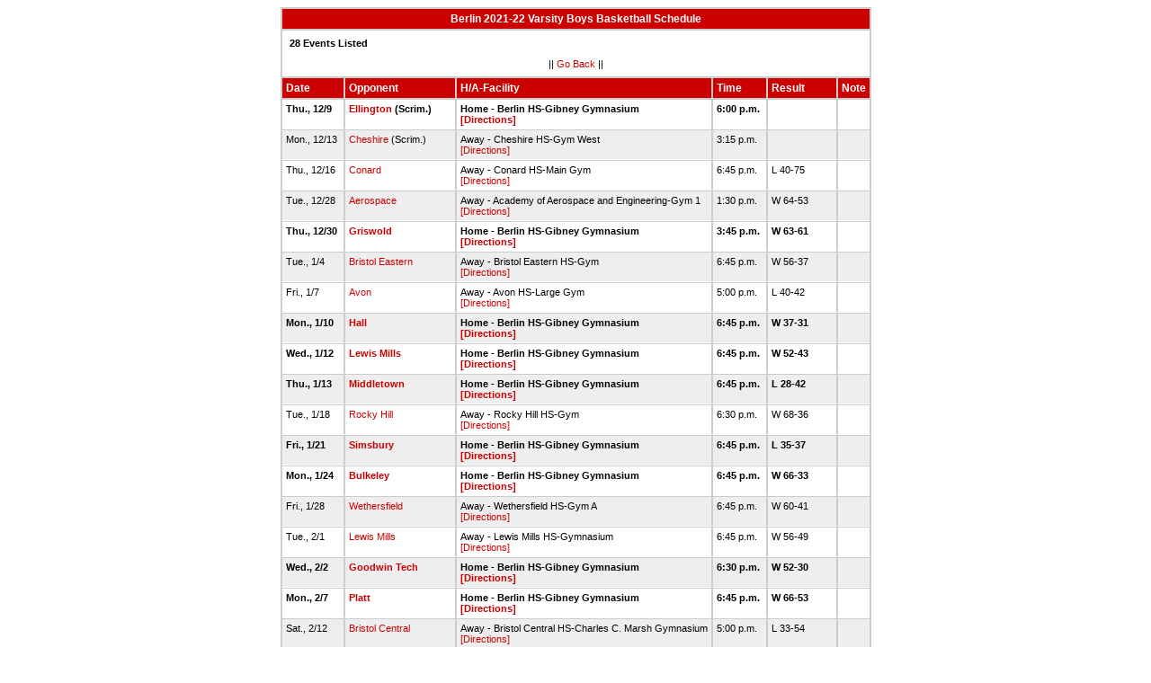

--- FILE ---
content_type: text/html
request_url: http://stats.ciacsports.com/cgi-bin/schedule-2122.cgi?school=Berlin&sport=boys-basketball&levels=V&color=CC0000&color2=3C5F99
body_size: 2226
content:

<HTML><HEAD>

<link rel="shortcut icon" type="image/x-icon" href="/favicon.ico">
<style type="text/css" title="text/css">
<!--
body
{
font-size:8pt; font-family:Arial; color:Black
}

td
{
	font-size: 8pt;
	font-family: Arial;
	color: Black;
	padding: 3pt;
	margin: 3pt;
}

.extrapadded
{
	padding: 6pt;
	margin: 7pt;
}

p.extrapadded
{
text-align: center;
}

th
{
	font-size: 9pt;
	font-family: Arial;
	color: white;
	background-color: #CC0000;
text-align: left;
	padding: 3pt;
	margin: 3pt;
}

a
{
font-size:8pt; color:#CC0000; text-decoration: none
}

a:hover
{
text-decoration: underline;
}

.maintable
{
	background-color: #CCC; 
}

.datecell { 
font-size:10pt;
font-weight: bold;
text-align: right;
}

.Home { 
font-weight: bold;
border-bottom:0px solid #fff;
}

.Away { 
border-bottom:0px solid #fff;
}

a.datecell
{
font-size:10pt; color:#CC0000; text-decoration: none
}

a.datecell:hover
{
font-size:10pt;
text-decoration: underline;
}

.thcenter
 {
 text-align: center;
 }

-->
</style>
    
<TITLE>Berlin Athletic Event Schedule</Title>


<script>
  (function(i,s,o,g,r,a,m){i['GoogleAnalyticsObject']=r;i[r]=i[r]||function(){
  (i[r].q=i[r].q||[]).push(arguments)},i[r].l=1*new Date();a=s.createElement(o),
  m=s.getElementsByTagName(o)[0];a.async=1;a.src=g;m.parentNode.insertBefore(a,m)
  })(window,document,'script','//www.google-analytics.com/analytics.js','ga');

  ga('create', 'UA-58446779-2', 'auto');
  ga('send', 'pageview');

</script>

</HEAD>
<BODY bgcolor="#FFFFFF">

<table class="maintable" align="center" border="1" bordercolor="#CCCCCC" cellspacing="0">
<tr>
<th colspan="7" class="thcenter">Berlin 2021-22 Varsity Boys Basketball Schedule</th>
</tr><tr><td colspan="7" align=left bgcolor="#FFFFFF" class="extrapadded"><B>28 Events Listed</b><p align="center">|| <a href="javascript:history.go(-1)">Go Back</a> ||</p></td></tr> <tr align=left valign=bottom> <th> Date</th><th> Opponent</th><th> H/A-Facility</th><th> Time</th><th> Result</th><th> Note</th></tr>
<tr>
 <tr bgcolor="#FFFFFF" valign=top class="Home"> <td> Thu., 12/9&nbsp;</td><td> <a href="/cgi-bin/schedule-2122.cgi?school=Ellington&sport=boys-basketball&levels=V&color=CC0000&color2=3C5F99" target="_top">Ellington</a> (Scrim.)&nbsp;</td><td> Home - Berlin HS-Gibney Gymnasium<BR><a href="http://www.casciac.org/scripts/show_dir.cgi?school=Berlin">[Directions]</a>&nbsp;</td><td> 6:00 p.m.&nbsp;</td><td> &nbsp;</td><td> &nbsp;</td></tr>
 <tr bgcolor="#EEEEEE" valign=top class="Away"> <td> Mon., 12/13&nbsp;</td><td> <a href="/cgi-bin/schedule-2122.cgi?school=Cheshire&sport=boys-basketball&levels=V&color=CC0000&color2=3C5F99" target="_top">Cheshire</a> (Scrim.)&nbsp;</td><td> Away - Cheshire HS-Gym West<BR><a href="http://www.casciac.org/scripts/show_dir.cgi?school=Cheshire">[Directions]</a>&nbsp;</td><td> 3:15 p.m.&nbsp;</td><td> &nbsp;</td><td> &nbsp;</td></tr>
 <tr bgcolor="#FFFFFF" valign=top class="Away"> <td> Thu., 12/16&nbsp;</td><td> <a href="/cgi-bin/schedule-2122.cgi?school=Conard&sport=boys-basketball&levels=V&color=CC0000&color2=3C5F99" target="_top">Conard</a>&nbsp;</td><td> Away - Conard HS-Main Gym<BR><a href="http://www.casciac.org/scripts/show_dir.cgi?school=Conard">[Directions]</a>&nbsp;</td><td> 6:45 p.m.&nbsp;</td><td> L 40-75&nbsp;</td><td> &nbsp;</td></tr>
 <tr bgcolor="#EEEEEE" valign=top class="Away"> <td> Tue., 12/28&nbsp;</td><td> <a href="/cgi-bin/schedule-2122.cgi?school=AAE&sport=boys-basketball&levels=V&color=CC0000&color2=3C5F99" target="_top">Aerospace</a>&nbsp;</td><td> Away - Academy of Aerospace and Engineering-Gym 1<BR><a href="http://www.casciac.org/scripts/show_dir.cgi?school=AAE">[Directions]</a>&nbsp;</td><td> 1:30 p.m.&nbsp;</td><td> W 64-53&nbsp;</td><td> &nbsp;</td></tr>
 <tr bgcolor="#FFFFFF" valign=top class="Home"> <td> Thu., 12/30&nbsp;</td><td> <a href="/cgi-bin/schedule-2122.cgi?school=Griswold&sport=boys-basketball&levels=V&color=CC0000&color2=3C5F99" target="_top">Griswold</a>&nbsp;</td><td> Home - Berlin HS-Gibney Gymnasium<BR><a href="http://www.casciac.org/scripts/show_dir.cgi?school=Berlin">[Directions]</a>&nbsp;</td><td> 3:45 p.m.&nbsp;</td><td> W 63-61&nbsp;</td><td> &nbsp;</td></tr>
 <tr bgcolor="#EEEEEE" valign=top class="Away"> <td> Tue., 1/4&nbsp;</td><td> <a href="/cgi-bin/schedule-2122.cgi?school=BristolEastern&sport=boys-basketball&levels=V&color=CC0000&color2=3C5F99" target="_top">Bristol Eastern</a>&nbsp;</td><td> Away - Bristol Eastern HS-Gym<BR><a href="http://www.casciac.org/scripts/show_dir.cgi?school=BristolEastern">[Directions]</a>&nbsp;</td><td> 6:45 p.m.&nbsp;</td><td> W 56-37&nbsp;</td><td> &nbsp;</td></tr>
 <tr bgcolor="#FFFFFF" valign=top class="Away"> <td> Fri., 1/7&nbsp;</td><td> <a href="/cgi-bin/schedule-2122.cgi?school=Avon&sport=boys-basketball&levels=V&color=CC0000&color2=3C5F99" target="_top">Avon</a>&nbsp;</td><td> Away - Avon HS-Large Gym<BR><a href="http://www.casciac.org/scripts/show_dir.cgi?school=Avon">[Directions]</a>&nbsp;</td><td> 5:00 p.m.&nbsp;</td><td> L 40-42&nbsp;</td><td> &nbsp;</td></tr>
 <tr bgcolor="#EEEEEE" valign=top class="Home"> <td> Mon., 1/10&nbsp;</td><td> <a href="/cgi-bin/schedule-2122.cgi?school=WmHall&sport=boys-basketball&levels=V&color=CC0000&color2=3C5F99" target="_top">Hall</a>&nbsp;</td><td> Home - Berlin HS-Gibney Gymnasium<BR><a href="http://www.casciac.org/scripts/show_dir.cgi?school=Berlin">[Directions]</a>&nbsp;</td><td> 6:45 p.m.&nbsp;</td><td> W 37-31&nbsp;</td><td> &nbsp;</td></tr>
 <tr bgcolor="#FFFFFF" valign=top class="Home"> <td> Wed., 1/12&nbsp;</td><td> <a href="/cgi-bin/schedule-2122.cgi?school=LewisMills&sport=boys-basketball&levels=V&color=CC0000&color2=3C5F99" target="_top">Lewis Mills</a>&nbsp;</td><td> Home - Berlin HS-Gibney Gymnasium<BR><a href="http://www.casciac.org/scripts/show_dir.cgi?school=Berlin">[Directions]</a>&nbsp;</td><td> 6:45 p.m.&nbsp;</td><td> W 52-43&nbsp;</td><td> &nbsp;</td></tr>
 <tr bgcolor="#EEEEEE" valign=top class="Home"> <td> Thu., 1/13&nbsp;</td><td> <a href="/cgi-bin/schedule-2122.cgi?school=Middletown&sport=boys-basketball&levels=V&color=CC0000&color2=3C5F99" target="_top">Middletown</a>&nbsp;</td><td> Home - Berlin HS-Gibney Gymnasium<BR><a href="http://www.casciac.org/scripts/show_dir.cgi?school=Berlin">[Directions]</a>&nbsp;</td><td> 6:45 p.m.&nbsp;</td><td> L 28-42&nbsp;</td><td> &nbsp;</td></tr>
 <tr bgcolor="#FFFFFF" valign=top class="Away"> <td> Tue., 1/18&nbsp;</td><td> <a href="/cgi-bin/schedule-2122.cgi?school=RockyHill&sport=boys-basketball&levels=V&color=CC0000&color2=3C5F99" target="_top">Rocky Hill</a>&nbsp;</td><td> Away - Rocky Hill HS-Gym<BR><a href="http://www.casciac.org/scripts/show_dir.cgi?school=RockyHill">[Directions]</a>&nbsp;</td><td> 6:30 p.m.&nbsp;</td><td> W 68-36&nbsp;</td><td> &nbsp;</td></tr>
 <tr bgcolor="#EEEEEE" valign=top class="Home"> <td> Fri., 1/21&nbsp;</td><td> <a href="/cgi-bin/schedule-2122.cgi?school=Simsbury&sport=boys-basketball&levels=V&color=CC0000&color2=3C5F99" target="_top">Simsbury</a>&nbsp;</td><td> Home - Berlin HS-Gibney Gymnasium<BR><a href="http://www.casciac.org/scripts/show_dir.cgi?school=Berlin">[Directions]</a>&nbsp;</td><td> 6:45 p.m.&nbsp;</td><td> L 35-37&nbsp;</td><td> &nbsp;</td></tr>
 <tr bgcolor="#FFFFFF" valign=top class="Home"> <td> Mon., 1/24&nbsp;</td><td> <a href="/cgi-bin/schedule-2122.cgi?school=Bulkeley&sport=boys-basketball&levels=V&color=CC0000&color2=3C5F99" target="_top">Bulkeley</a>&nbsp;</td><td> Home - Berlin HS-Gibney Gymnasium<BR><a href="http://www.casciac.org/scripts/show_dir.cgi?school=Berlin">[Directions]</a>&nbsp;</td><td> 6:45 p.m.&nbsp;</td><td> W 66-33&nbsp;</td><td> &nbsp;</td></tr>
 <tr bgcolor="#EEEEEE" valign=top class="Away"> <td> Fri., 1/28&nbsp;</td><td> <a href="/cgi-bin/schedule-2122.cgi?school=Wethersfield&sport=boys-basketball&levels=V&color=CC0000&color2=3C5F99" target="_top">Wethersfield</a>&nbsp;</td><td> Away - Wethersfield HS-Gym A<BR><a href="http://www.casciac.org/scripts/show_dir.cgi?school=Wethersfield">[Directions]</a>&nbsp;</td><td> 6:45 p.m.&nbsp;</td><td> W 60-41&nbsp;</td><td> &nbsp;</td></tr>
 <tr bgcolor="#FFFFFF" valign=top class="Away"> <td> Tue., 2/1&nbsp;</td><td> <a href="/cgi-bin/schedule-2122.cgi?school=LewisMills&sport=boys-basketball&levels=V&color=CC0000&color2=3C5F99" target="_top">Lewis Mills</a>&nbsp;</td><td> Away - Lewis Mills HS-Gymnasium<BR><a href="http://www.casciac.org/scripts/show_dir.cgi?school=LewisMills">[Directions]</a>&nbsp;</td><td> 6:45 p.m.&nbsp;</td><td> W 56-49&nbsp;</td><td> &nbsp;</td></tr>
 <tr bgcolor="#EEEEEE" valign=top class="Home"> <td> Wed., 2/2&nbsp;</td><td> <a href="/cgi-bin/schedule-2122.cgi?school=ECGoodwinRVT&sport=boys-basketball&levels=V&color=CC0000&color2=3C5F99" target="_top">Goodwin Tech</a>&nbsp;</td><td> Home - Berlin HS-Gibney Gymnasium<BR><a href="http://www.casciac.org/scripts/show_dir.cgi?school=Berlin">[Directions]</a>&nbsp;</td><td> 6:30 p.m.&nbsp;</td><td> W 52-30&nbsp;</td><td> &nbsp;</td></tr>
 <tr bgcolor="#FFFFFF" valign=top class="Home"> <td> Mon., 2/7&nbsp;</td><td> <a href="/cgi-bin/schedule-2122.cgi?school=OHPlatt&sport=boys-basketball&levels=V&color=CC0000&color2=3C5F99" target="_top">Platt</a>&nbsp;</td><td> Home - Berlin HS-Gibney Gymnasium<BR><a href="http://www.casciac.org/scripts/show_dir.cgi?school=Berlin">[Directions]</a>&nbsp;</td><td> 6:45 p.m.&nbsp;</td><td> W 66-53&nbsp;</td><td> &nbsp;</td></tr>
 <tr bgcolor="#EEEEEE" valign=top class="Away"> <td> Sat., 2/12&nbsp;</td><td> <a href="/cgi-bin/schedule-2122.cgi?school=BristolCentral&sport=boys-basketball&levels=V&color=CC0000&color2=3C5F99" target="_top">Bristol Central</a>&nbsp;</td><td> Away - Bristol Central HS-Charles C. Marsh Gymnasium<BR><a href="http://www.casciac.org/scripts/show_dir.cgi?school=BristolCentral">[Directions]</a>&nbsp;</td><td> 5:00 p.m.&nbsp;</td><td> L 33-54&nbsp;</td><td> &nbsp;</td></tr>
 <tr bgcolor="#FFFFFF" valign=top class="Home"> <td> Tue., 2/15&nbsp;</td><td> <a href="/cgi-bin/schedule-2122.cgi?school=RHAM&sport=boys-basketball&levels=V&color=CC0000&color2=3C5F99" target="_top">RHAM</a>&nbsp;</td><td> Home - Berlin HS-Gibney Gymnasium<BR><a href="http://www.casciac.org/scripts/show_dir.cgi?school=Berlin">[Directions]</a>&nbsp;</td><td> 6:45 p.m.&nbsp;</td><td> W 57-41&nbsp;</td><td> &nbsp;</td></tr>
 <tr bgcolor="#EEEEEE" valign=top class="Home"> <td> Thu., 2/17&nbsp;</td><td> <a href="/cgi-bin/schedule-2122.cgi?school=Maloney&sport=boys-basketball&levels=V&color=CC0000&color2=3C5F99" target="_top">Maloney</a>&nbsp;</td><td> Home - Berlin HS-Gibney Gymnasium<BR><a href="http://www.casciac.org/scripts/show_dir.cgi?school=Berlin">[Directions]</a>&nbsp;</td><td> 6:45 p.m.&nbsp;</td><td> W 53-47&nbsp;</td><td> &nbsp;</td></tr>
 <tr bgcolor="#FFFFFF" valign=top class="Away"> <td> Fri., 2/18&nbsp;</td><td> <a href="/cgi-bin/schedule-2122.cgi?school=EOSmith&sport=boys-basketball&levels=V&color=CC0000&color2=3C5F99" target="_top">E.O. Smith</a>&nbsp;</td><td> Away - E.O. Smith HS-Front Gym<BR><a href="http://www.casciac.org/scripts/show_dir.cgi?school=EOSmith">[Directions]</a>&nbsp;</td><td> 6:45 p.m.&nbsp;</td><td> W 71-61&nbsp;</td><td> &nbsp;</td></tr>
 <tr bgcolor="#EEEEEE" valign=top class="Away"> <td> Tue., 2/22&nbsp;</td><td> <a href="/cgi-bin/schedule-2122.cgi?school=Plainville&sport=boys-basketball&levels=V&color=CC0000&color2=3C5F99" target="_top">Plainville</a>&nbsp;</td><td> Away - Plainville HS-Wood Gymnasium <BR><a href="http://www.casciac.org/scripts/show_dir.cgi?school=Plainville">[Directions]</a>&nbsp;</td><td> 6:45 p.m.&nbsp;</td><td> W 43-39(OT)&nbsp;</td><td> &nbsp;</td></tr>
 <tr bgcolor="#FFFFFF" valign=top class="Away"> <td> Thu., 2/24&nbsp;</td><td> <a href="/cgi-bin/schedule-2122.cgi?school=Bloomfield&sport=boys-basketball&levels=V&color=CC0000&color2=3C5F99" target="_top">Bloomfield</a>&nbsp;</td><td> Away - Bloomfield HS-Main Gym<BR><a href="http://www.casciac.org/scripts/show_dir.cgi?school=Bloomfield">[Directions]</a>&nbsp;</td><td> 5:30 p.m.&nbsp;</td><td> &nbsp;</td><td> &nbsp;</td></tr>
 <tr bgcolor="#EEEEEE" valign=top class="Home"> <td> Fri., 3/4&nbsp;</td><td> <a href="/cgi-bin/schedule-2122.cgi?school=Southington&sport=boys-basketball&levels=V&color=CC0000&color2=3C5F99" target="_top">Southington</a> (Scrim.)&nbsp;</td><td> Home - Berlin HS-Gibney Gymnasium<BR><a href="http://www.casciac.org/scripts/show_dir.cgi?school=Berlin">[Directions]</a>&nbsp;</td><td> 5:30 p.m.&nbsp;</td><td> &nbsp;</td><td> &nbsp;</td></tr>
 <tr bgcolor="#FFFFFF" valign=top class="Home"> <td> Tue., 3/8&nbsp;</td><td> <a href="/cgi-bin/schedule-2122.cgi?school=EOSmith&sport=boys-basketball&levels=V&color=CC0000&color2=3C5F99" target="_top">E.O. Smith</a>&nbsp;</td><td> Home - Berlin HS-Gibney Gymnasium<BR><a href="http://www.casciac.org/scripts/show_dir.cgi?school=Berlin">[Directions]</a>&nbsp;</td><td> 6:30 p.m.&nbsp;</td><td> &nbsp;</td><td> &nbsp;</td></tr>
 <tr bgcolor="#EEEEEE" valign=top class="Home"> <td> Tue., 3/8&nbsp;</td><td> <a href="/cgi-bin/schedule-2122.cgi?school=EOSmith&sport=boys-basketball&levels=V&color=CC0000&color2=3C5F99" target="_top">E.O. Smith</a>&nbsp;</td><td> Home - Berlin HS-Gibney Gymnasium<BR><a href="http://www.casciac.org/scripts/show_dir.cgi?school=Berlin">[Directions]</a>&nbsp;</td><td> 9:00 p.m.&nbsp;</td><td> &nbsp;</td><td> &nbsp;</td></tr>
 <tr bgcolor="#FFFFFF" valign=top class="Home"> <td> Thu., 3/10&nbsp;</td><td> <a href="/cgi-bin/schedule-2122.cgi?school=Norwalk&sport=boys-basketball&levels=V&color=CC0000&color2=3C5F99" target="_top">Norwalk</a>&nbsp;</td><td> Home - Berlin HS-Gibney Gymnasium<BR><a href="http://www.casciac.org/scripts/show_dir.cgi?school=Berlin">[Directions]</a>&nbsp;</td><td> 6:30 p.m.&nbsp;</td><td> &nbsp;</td><td> &nbsp;</td></tr>
 <tr bgcolor="#EEEEEE" valign=top class="Away"> <td> Mon., 3/14&nbsp;</td><td> <a href="/cgi-bin/schedule-2122.cgi?school=KolbeCathedral&sport=boys-basketball&levels=V&color=CC0000&color2=3C5F99" target="_top">Kolbe Cathedral</a>&nbsp;</td><td> Away - Fairfield Warde HS-Large Gym<BR><a href="http://www.casciac.org/scripts/show_dir.cgi?school=KolbeCathedral">[Directions]</a>&nbsp;</td><td> 5:00 p.m.&nbsp;</td><td> &nbsp;</td><td> &nbsp;</td></tr>
</table></body></html>